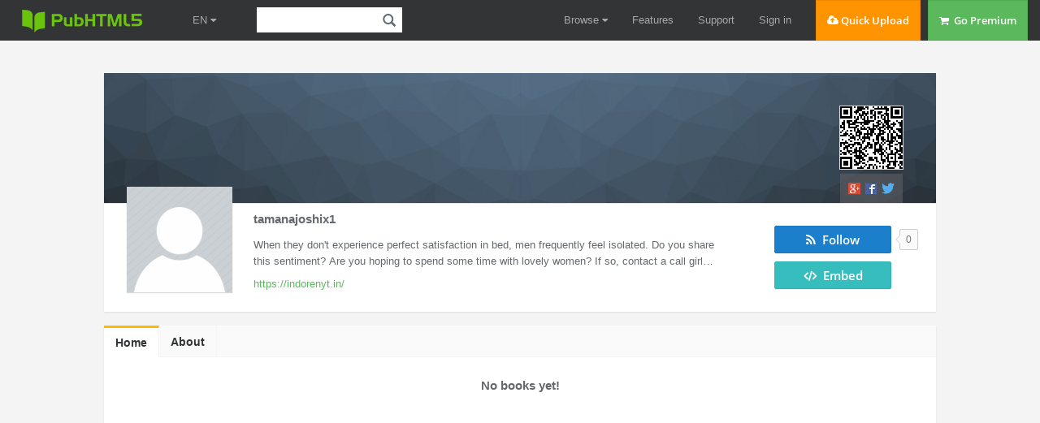

--- FILE ---
content_type: application/javascript
request_url: https://pubhtml5.com/js/cores/LightBox.js
body_size: 1127
content:
function LightBox(title, desc, width, skin, version) {

    this.background = $("<div class='cc-light-box-background'></div>");
    this.box = $("<div class='cc-light-box'></div>").width(width);
    this.headContainer = $("<div class='cc-light-box-head-container'>");
    this.title = $("<div class='cc-light-box-title cc-hide'>" + title + "</div>");
    this.desc = $("<div class='cc-light-box-desc cc-hide'>" + desc + "</div>");
    this.arrow = $("<i class='fa fa-caret-down'></i>")
    this.cancelButton = $("<div class='cc-light-box-cancel-button' title='Close'></div>");
    this.cancelIcon = $("<i class='icon icon-remove'></i>");

    this.panel = $("<div></div>");
    this.buttonGroup = $("<div></div>");
    this.saveButton = $("<div class='button-pure button-pure-green'>Save</div>");
    this.closeButton = $("<div class='button-pure'>Close</div>");

    this.warningBox = $("<div class='cc-light-box-warning cc-hide'></div>");

    switch (skin) {
    case "black":
        this.box.addClass("cc-light-box-black");
        this.title.addClass("cc-light-box-title-black");
        this.desc.addClass("cc-light-box-desc-black");
        this.buttonGroup.addClass("cc-light-box-buttons");
        this.panel.addClass("cc-light-box-content-panel-black");
        break;
    case "white":
        this.box.addClass("cc-light-box-white");
        this.title.addClass("cc-light-box-title-white");
        this.cancelButton.addClass("cc-light-box-cancel-button-small");
        this.buttonGroup.addClass("cc-light-box-buttons");
        this.panel.addClass("cc-light-box-content-panel");
        break;
    case "gray":
        this.box.addClass("cc-light-box-gray");
        this.headContainer.addClass("cc-light-box-head-gray");
        this.headContainer.append(this.arrow);
        this.title.addClass("cc-light-box-title-gray");
        this.desc.addClass("cc-light-box-desc-gray");
        this.cancelButton.addClass("cc-light-box-cancel-button-gray");
        this.buttonGroup.addClass("cc-light-box-buttons-gray");
        this.panel.addClass("cc-light-box-content-panel-gray");
        break;
    default: 
        this.panel.addClass("cc-light-box-content-panel");
        this.buttonGroup.addClass("cc-light-box-buttons");
    }

    if (title) {
        this.title.removeClass("cc-hide");
    }

    if (desc) {
        this.desc.removeClass("cc-hide");
    }

    this.box
        .append(this.headContainer
            .append(this.title)
            .append(this.desc)
            .append(this.warningBox)
        )
        .append(this.cancelButton
            .append(this.cancelIcon))

        ;

    this.cancelCallback = null;
    this.enableBackgroundClose = false;

    switch (version) {
    case 2:
        this.box
        .append(this.panel)
        .append(this.buttonGroup
            .append(this.saveButton)
            .append(this.closeButton)
        )
        break;
    case 3:
        this.box
        .append(this.panel)
        break;
    }

    this.document = $(document);

    $(window).on("resize", this.resize.bind(this, 0));
    this.cancelButton.on("click", this.cancel.bind(this));
    this.closeButton.on("click", this.cancel.bind(this));

    this.background.on("click", this.handleBackgroundClick.bind(this));
}

LightBox.prototype = {
    constructor: LightBox,

    handleBackgroundClick: function() {
        if (this.enableBackgroundClose) {
            this.cancel();
        }
    },

    openBackgroundClose: function() {
        this.background.css("cursor", "pointer");
        this.background.attr("title", "Close");
        this.enableBackgroundClose = true;
    },

    getBottomContainer: function() {
        return this.buttonGroup;
    },

    getWarningBox: function() {
        return this.warningBox;
    },

    getCloseButton: function() {
        return this.closeButton;
    },

    getSaveButton: function() {
        return this.saveButton;
    },

    getTopCloseBtn: function() {
        return this.cancelButton
    },

    getPanel: function() {
        return this.panel;
    },

    getBox: function () {
        return this.box;
    },

    getTitle: function () {
        return this.title;
    },

    launch: function () {
        var $body = $("body"),
            self = this;
        this.background.appendTo($body).fadeIn();
        this.box.appendTo($body).fadeIn(0);
        this.resize(0);

        if (self.box.height() > window.innerHeight) {
            this.box.animate({
                opacity: 1,
                top: this.document.scrollTop() + 30
            }, 200);
        } else {
            this.box.css("top", this.document.scrollTop()).animate({
                opacity: 1,
                top: (window.innerHeight - this.box.height()) / 2 + this.document.scrollTop()
            }, 200);
        }
    },

    setCancelCallback: function(callback) {
        this.cancelCallback = callback;
    },

    cancel: function () {
        var self = this;

        self.background.fadeOut(function () {
            self.background.remove();
        });

        self.box.animate({
            opacity: 0,
            top: this.document.scrollTop()
        }, 200, function () {
            self.box.remove();
            if (self.cancelCallback) {
                self.cancelCallback();
            }
        });

//        $("body, html").removeClass("cc-light-box-scroll-y");

//        $(".page-transition").removeClass("effect-paused");
        var captcha = document.getElementsByClassName("cc-captcha-wrapper")[0]
        if (document.body.contains(captcha)) {
            document.body.removeChild(captcha)
        }
    },

    resizeH: function () {
        this.box.css({
            left: (window.innerWidth - this.box.width()) / 2,
        });
    },

    resize: function (duration) {

        if (typeof duration == "undefined") {
            duration = 400;
        }

        var left = (window.innerWidth - this.box.width()) / 2,
            top;

        if (this.box.height() > window.innerHeight) {
            top = this.document.scrollTop();
        } else {
            top = (window.innerHeight - this.box.height()) / 2 + this.document.scrollTop()
        }

        this.box.animate({
            left: left,
            top: top
        }, duration);
    },

    clear: function () {
        this.box.children(":not(.cc-light-box-cancel-button)").remove();
        return this;
    }

}


--- FILE ---
content_type: application/javascript
request_url: https://pubhtml5.com/js/utils/jquery.hints.js?1b8c7ff7ba030c97bf161b337981e0c5
body_size: 929
content:
/**
 * @author Ares_P
 * @type jQuery tooltip plugin
 * @version 1.0.0
 */
(function ($) {
    $.fn.hints = function (options) {

        var defaults = {
            className: "",
            addClass: "",
            content: null,
            position: "topRight",
            offsetX: 5,
            offsetY: -5,
            overCallback: null
        };

        var settings = $.extend({}, defaults, options);

        return this.each(function () {
            var $this = $(this),
                $hint = $("<div></div>").css({
                    position: "absolute",
                    display: "none",
                    zIndex: "999999999"
                }).appendTo($("body")),
                outTimeoutId = null;

            if (settings.content) {

                if (typeof settings.content === "object") {
                    $(settings.content).css("display", "block");
                }

                $hint.append(settings.content);
            }

            if (settings.className) {
                $hint.addClass(settings.className);
            } else {
                $hint.css({
                    border: "1px solid #f9d52f",
                    background: "#ffffce",
                    color: "#222222",
                    borderRadius: "2px",
                    boxShadow: "rgb(112, 112, 112) 0px 1px 1px",
                    padding: "8px 12px",
                    fontSize: "13px",
                    maxWidth: "450px"
                });
            }

            if (settings.addClass) {
                $hint.addClass(settings.addClass);
            }

            $this.hover(function (e) {
                clearTimeout(outTimeoutId);

                if (settings.overCallback) {
                    settings.overCallback();
                }

                var targetLeft = $this.offset().left,
                    targetTop = $this.offset().top,
                    targetHeight = $this.outerHeight(),
                    targetWidth = $this.outerWidth(),
                    hintHeight = $hint.outerHeight(),
                    hintWidth = $hint.outerWidth(),
                    top,
                    left;

                switch (settings.position) {
                    case "topRight":
                        left = targetLeft + targetWidth;
                        top = targetTop - hintHeight;
                        break;
                    case "top":
                        left = targetLeft + (targetWidth - hintWidth) / 2;
                        top = targetTop - hintHeight;
                        break;
                    case "bottom":
                        left = targetLeft + (targetWidth - hintWidth) / 2;
                        top = targetTop + hintHeight;
                        break;
                    case "right":
                        left = targetLeft + targetWidth;
                        top = targetTop + (targetHeight - hintHeight) / 2;
                        break;
                    case "mouse":
                        left = e.pageX;
                        top = e.pageY;
                        break;
                }

                $hint.css({
                    left: left + settings.offsetX,
                    top: top + settings.offsetY
                }).fadeIn(200);

                if (settings.position === "mouse") {
                    $(document).on("mousemove", $this, function (e) {
                        $hint.css({
                            left: e.pageX + settings.offsetX,
                            top: e.pageY + settings.offsetY
                        });
                    });
                }

            }, function () {
                outTimeoutId = setTimeout(function () {
                    $hint.stop().fadeOut(200);
                }, 200);
            });

            $hint.hover(function () {
                clearTimeout(outTimeoutId);
                $hint.fadeIn(0);
            }, function () {
                $hint.stop().fadeOut(200);
            });
        });
    }

    // $(window).on('load.hf.hints', function () {
    $(function() {
        console.log("===========1")
        $.each($(document).find("[data-toggle=hints][data-hint-title!='']"), function (index, item) {
            var $self = $(item);
            $self.hints({
            //     title: $self.attr("data-hint-title"),
            //     placement: $self.attr("data-hint-placement") || "top",


            //     content: null,
            // position: "topRight",
            // offsetX: 5,
            // offsetY: -5,

                position: $self.attr("data-hint-placement") || "topRight",
                offsetX: $self.attr("data-hint-offsetX") || 5,
                offsetY: $self.attr("data-hint-offsetY") || -5,
                content: $self.attr("data-hint-title")
            });
        });
    });
})(window.jQuery);

